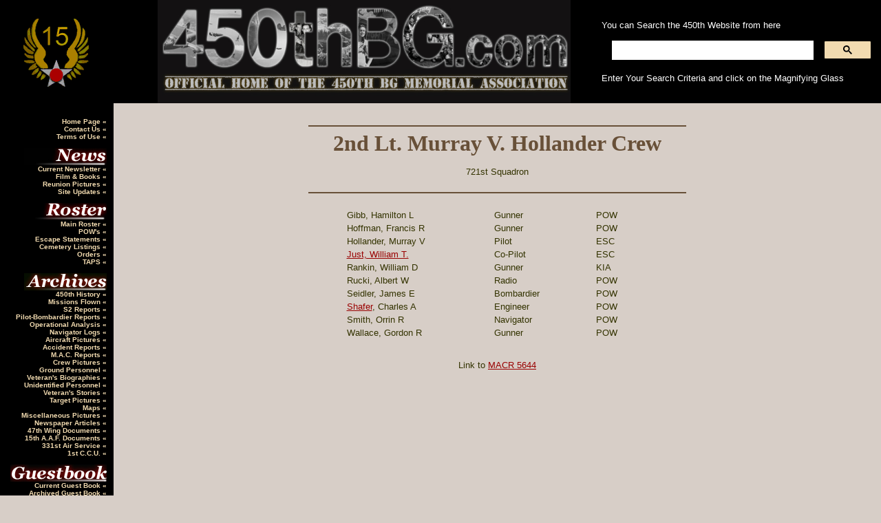

--- FILE ---
content_type: text/html
request_url: https://www.450thbg.com/real/crews/hollander.shtml
body_size: 3489
content:
<html>
	<head>
		<title>
			Official Home of the 450th Bomb Group Memorial Association
		</title>
		<meta http-equiv="Content-Type" content="text/html; charset=iso-8859-1">
		<meta name="Author" content="Mark Worthington">
		<meta name="Description" content="450th Bombardment Group (Heavy) The Cottontails. A tribute and permanent record of the men and aircraft of the 450th BG (H)">
		<meta name="KeyWords" content="Cottontails,450th,Bomber,WWII,Cottontails,450th,Bomber,WWII,Cottontails,450th,Bomber,WWII,History,Photographs,Stories,History,Photographs,Stories,History,Photographs,Stories,450th Bomb Group Memorial Association, 450th Bomb Group Memorial Association, 450th BG (H) Association, 450th BGH, 450th BGH, 450th BGH, 450th BG, 450th BG, 450th BG">
		<meta name="REVISIT-AFTER" CONTENT="15 days">
		<meta name="robots" content "index, nofollow">
		<link rel="stylesheet" type="text/css" href="https://www.450thbg.com/real/styles.css">
	</head>
	<BODY BGCOLOR="#D7CEC7" text="#333300" link="#990000" vlink="#990000" alink="#990000" topmargin="0" leftmargin="0" marginheight="0" marginwidth="0">
<script language=JavaScript>
<!--

//Disable right click script III- By Renigade (renigade@mediaone.net)
//For full source code, visit http://www.dynamicdrive.com

var message="";
///////////////////////////////////
function clickIE() {if (document.all) {(message);return false;}}
function clickNS(e) {if 
(document.layers||(document.getElementById&&!document.all)) {
if (e.which==2||e.which==3) {(message);return false;}}}
if (document.layers) 
{document.captureEvents(Event.MOUSEDOWN);document.onmousedown=clickNS;}
else{document.onmouseup=clickNS;document.oncontextmenu=clickIE;}

document.oncontextmenu=new Function("return false")
// --> 
</script>

	<a NAME="Top">
			<!--- Masthead Begin --->
			<table width="100%" border="0" cellpadding="0" cellspacing="0">
				<tr>
					<td valign="middle" bgcolor="#000000">
						<img src="/real/images/15aaf.gif" border="0">
					</td>
					<td valign="middle" bgcolor="#000000" width="*">
						<div align="center" bgcolor="#000000">
							<img src="/real/images/center_titlebar.jpg" height="150" width="600" border="0">
						</div>
					</td>
					<td align="left" valign="middle" bgcolor="#000000"> 

								<!---SEARCH ENGINE STARTS--->

<font color="#ffffff">You can Search the 450th Website from here</font>
<script async src="https://cse.google.com/cse.js?cx=016430257427426962924:3psoue9b_j8"></script>
<div class="gcse-search"></div>
<font color="#ffffff">Enter Your Search Criteria and click on the Magnifying Glass</font>

<!---SEARCH ENGINE ENDS--->

						</td>
					</tr>
				</table>
				<!--- Masthead End --->
				<!--- Menu Begins--->
				<table width="100%" border="0" cellpadding="10" cellspacing="0">
					<tr>
						<td valign="top" width="145" bgcolor="#000000" height="*">
							<p align="right">
							<span class="menu">
								<font face="Tahoma, Verdana, Arial" color="F2DBB0">
									<br>
									<a href="https://www.450thbg.com/real/index.shtml" class="menu5">
										Home Page
									</a>
									&laquo;
									<br>
									<a href="&#109;&#97;&#105;&#108;&#116;&#111;&#58;&#52;&#53;&#48;&#116;&#104;&#98;&#103;&#104;&#64;&#103;&#109;&#97;&#105;&#108;&#46;&#99;&#111;&#109;?subject=450th BGH News" class="menu5">
										Contact Us
									</a>
									&laquo;
									<br>
									<a href="https://www.450thbg.com/real/disclaimer.shtml" class="menu5">
										Terms of Use
									</a>
									&laquo;
								<br>
	<br>
									<img src="/real/images/news.jpg" width="120" height="25">
									<br>
									<a href="https://www.450thbg.com/real/miscellaneous/newspaper/202511/index.shtml" class="menu5">
										Current Newsletter
									</a>
									&laquo;
									<br>
									<a href="https://www.450thbg.com/real/html/film.shtml" class="menu5">
										Film & Books
									</a>
									&laquo;
									<br>
									<a href="https://www.450thbg.com/real/html/reunionpics.shtml" class="menu5">
										Reunion Pictures
									</a>
									&laquo;
									<br>
									<a href="https://www.450thbg.com/real/html/newstuff.shtml" class="menu5">
										Site Updates
									</a>
									&laquo;
									<br>
									<br>
									<img src="/real/images/roster.jpg" width="120" height="25">
									<br>
									<a href="https://www.450thbg.com/real/html/roster.shtml" class="menu5">
										Main Roster
									</a>
									&laquo;
									<br>
									<a href="https://www.450thbg.com/real/html/pow.shtml" class="menu5">
										POW's
									</a>
									&laquo;
									<br>
									<a href="https://www.450thbg.com/real/html/escapes.shtml" class="menu5">
										Escape Statements
									</a>
									&laquo;
									<br>
									<a href="https://www.450thbg.com/real/html/cemetery.shtml" class="menu5">
										Cemetery Listings
									</a>
									&laquo;
									<br>
									<a href="https://www.450thbg.com/real/html/orders.shtml" class="menu5">
										Orders
									</a>
									&laquo;	<br>
																	<a href="https://www.450thbg.com/real/html/condolences.shtml" class="menu5">
										TAPS
									</a>
									&laquo;

																		<br>
									<br>
									<img src="/real/images/archives.jpg" width="120" height="25">
									<br>
									<a href="https://www.450thbg.com/real/html/450story.shtml" class="menu5">
										450th History
									</a>
									&laquo;
									<br>
									<a href="https://www.450thbg.com/real/html/missions.shtml" class="menu5">
										Missions Flown
									</a>
									&laquo;
									<br>
									<a href="https://www.450thbg.com/real/html/s2.shtml" class="menu5">
										S2 Reports
									</a>
									&laquo;
									<br>
									<a href="https://www.450thbg.com/real/html/bombardier.shtml" class="menu5">
										Pilot-Bombardier Reports
									</a>
									&laquo;
									<br>
									<a href="https://www.450thbg.com/real/html/opans.shtml" class="menu5">
										Operational Analysis
									</a>
									&laquo;
									<br>
									<a href="https://www.450thbg.com/real/biographies/kasdorf/navlogs/navlogs.shtml" class="menu5">
										Navigator Logs
									</a>
									&laquo;
									<br>
									<a href="https://www.450thbg.com/real/html/aircraft.shtml" class="menu5">
										Aircraft Pictures
									</a>
									&laquo;
									<br>
									<a href="https://www.450thbg.com/real/html/accidents.shtml" class="menu5">
										Accident Reports
									</a>
									&laquo;
									<br>
									<a href="https://www.450thbg.com/real/html/macr.shtml" class="menu5">
										M.A.C. Reports
									</a>
									&laquo;
									<br>
									<a href="https://www.450thbg.com/real/html/crew.shtml" class="menu5">
										Crew Pictures
									</a>
									&laquo;
									<br>
									<a href="https://www.450thbg.com/real/html/ground.shtml" class="menu5">
										Ground Personnel
									</a>
									&laquo;
									<br>
									<a href="https://www.450thbg.com/real/html/biographies.shtml" class="menu5">
										Veteran's Biographies
									</a>
									&laquo;
									<br>
									<a href="https://www.450thbg.com/real/crews/nonames/index.shtml" class="menu5">
										Unidentified Personnel
									</a>
									&laquo;
									<br>
									<a href="https://www.450thbg.com/real/html/stories.shtml" class="menu5">
										Veteran's Stories
									</a>
									&laquo;
									<br>
									<a href="https://www.450thbg.com/real/html/target.shtml" class="menu5">
										Target Pictures
									</a>
									&laquo; 
										<br>
									<a href="https://www.450thbg.com/real/html/maps.shtml" class="menu5">
										Maps
									</a>
									&laquo;
<br>
									<a href="https://www.450thbg.com/real/html/miscellaneous.shtml" class="menu5">
										Miscellaneous Pictures
									</a>
									&laquo;
									<br>
									<a href="https://www.450thbg.com/real/html/newspaper.shtml" class="menu5">
										Newspaper Articles
									</a>
									&laquo;
																<br>
									<a href="https://www.450thbg.com/real/47thwing/index.shtml" class="menu5">
										47th Wing Documents
									</a>
									&laquo;
		<br>
			<a href="https://www.450thbg.com/real/15th/index.shtml" class="menu5">
										15th A.A.F. Documents
									</a>
									&laquo;
		<br>
						<a href="https://www.450thbg.com/real/331st/index.shtml" class="menu5">
										331st Air Service
									</a>
									&laquo;
									<br>
									<a href="https://www.450thbg.com/real/1stccu/index.shtml" class="menu5">
										1st C.C.U.
									</a>
									&laquo;
									<br>
									<br>
									<img src="/real/images/guestbook.jpg" width="140" height="25">
									<br>
									<a href="https://www.450thbg.com/real/html/guestbook.shtml" class="menu5">
										Current Guest Book
									</a>
									&laquo;
									<br>
									<a href="https://www.450thbg.com/real/guestbook/01.html" class="menu5">
										Archived Guest Book
									</a>
									&laquo;
									<br>
									<br>
									<img src="/real/images/links.jpg" width="120" height="25">
									<br>
									<a href="https://www.450thbg.com/real/html/search.shtml" class="menu5">
										Search Page
									</a>
									&laquo;
									<br>
									<a href="https://www.450thbg.com/real/html/links.shtml" class="menu5">
										Links Page
									</a>
									&laquo;
									<br>
</font></span></p>

							<!---Menu Ends--->
						</td>
<td valign="top">&nbsp;

<!-- Start content here -->
<center>
					<hr WIDTH="50%" color="#685038">
	<table  width="70%" border="0" cellspacing="0" cellpadding="0">
				<tr>
					<td align="center">
<font face="Times New Roman,Times" size=+3 color="#685038"><b>2nd Lt. Murray V. Hollander Crew</b></font>
<br>
<br>721st Squadron
					</td>
				</tr>
			</table>
		<br>
			<hr WIDTH="50%" color="#685038">
	<br>
			<table  width="40%" border="0" cellspacing="0" cellpadding="0">
 <tr height=18 style='mso-height-source:userset;height:14.1pt'>
  <td height=18 class=xl225388 width=183 style='height:14.1pt;width:137pt'>Gibb,
  Hamilton L</td>
  <td class=xl225388 width=125 style='border-left:none;width:94pt'>Gunner</td>
  <td class=xl225388 width=64 style='border-left:none;width:48pt'>POW</td>
 </tr>
 <tr height=18 style='mso-height-source:userset;height:14.1pt'>
  <td height=18 class=xl225388 width=183 style='height:14.1pt;border-top:none;
  width:137pt'>Hoffman, Francis R</td>
  <td class=xl225388 width=125 style='border-top:none;border-left:none;
  width:94pt'>Gunner</td>
  <td class=xl225388 width=64 style='border-top:none;border-left:none;
  width:48pt'>POW</td>
 </tr>
 <tr height=18 style='mso-height-source:userset;height:14.1pt'>
  <td height=18 class=xl225388 width=183 style='height:14.1pt;border-top:none;
  width:137pt'>Hollander, Murray V</td>
  <td class=xl225388 width=125 style='border-top:none;border-left:none;
  width:94pt'>Pilot</td>
  <td class=xl225388 width=64 style='border-top:none;border-left:none;
  width:48pt'>ESC</td>
 </tr>
 <tr height=18 style='mso-height-source:userset;height:14.1pt'>
  <td height=18 class=xl225388 width=183 style='height:14.1pt;border-top:none;
  width:137pt'><a href="/real/biographies/just/just.shtml">Just, William T.</a></td>
  <td class=xl225388 width=125 style='border-top:none;border-left:none;
  width:94pt'>Co-Pilot</td>
  <td class=xl225388 width=64 style='border-top:none;border-left:none;
  width:48pt'>ESC</td>
 </tr>
 <tr height=18 style='mso-height-source:userset;height:14.1pt'>
  <td height=18 class=xl225388 width=183 style='height:14.1pt;border-top:none;
  width:137pt'>Rankin, William D</td>
  <td class=xl225388 width=125 style='border-top:none;border-left:none;
  width:94pt'>Gunner</td>
  <td class=xl225388 width=64 style='border-top:none;border-left:none;
  width:48pt'>KIA</td>
 </tr>
 <tr height=18 style='mso-height-source:userset;height:14.1pt'>
  <td height=18 class=xl225388 width=183 style='height:14.1pt;border-top:none;
  width:137pt'>Rucki, Albert W</td>
  <td class=xl225388 width=125 style='border-top:none;border-left:none;
  width:94pt'>Radio</td>
  <td class=xl225388 width=64 style='border-top:none;border-left:none;
  width:48pt'>POW</td>
 </tr>
 <tr height=18 style='mso-height-source:userset;height:14.1pt'>
  <td height=18 class=xl225388 width=183 style='height:14.1pt;border-top:none;
  width:137pt'>Seidler, James E</td>
  <td class=xl225388 width=125 style='border-top:none;border-left:none;
  width:94pt'>Bombardier</td>
  <td class=xl225388 width=64 style='border-top:none;border-left:none;
  width:48pt'>POW</td>
 </tr>
 <tr height=18 style='mso-height-source:userset;height:14.1pt'>
  <td height=18 class=xl225388 width=183 style='height:14.1pt;border-top:none;
  width:137pt'><a href="/real/crews/yankeefury.shtml">Shafer</a>, Charles A</td>
  <td class=xl225388 width=125 style='border-top:none;border-left:none;
  width:94pt'>Engineer</td>
  <td class=xl225388 width=64 style='border-top:none;border-left:none;
  width:48pt'>POW</td>
 </tr>
 <tr height=18 style='mso-height-source:userset;height:14.1pt'>
  <td height=18 class=xl225388 width=183 style='height:14.1pt;border-top:none;
  width:137pt'>Smith, Orrin R</td>
  <td class=xl225388 width=125 style='border-top:none;border-left:none;
  width:94pt'>Navigator</td>
  <td class=xl225388 width=64 style='border-top:none;border-left:none;
  width:48pt'>POW</td>
 </tr>
 <tr height=18 style='mso-height-source:userset;height:14.1pt'>
  <td height=18 class=xl225388 width=183 style='height:14.1pt;border-top:none;
  width:137pt'>Wallace, Gordon R</td>
  <td class=xl225388 width=125 style='border-top:none;border-left:none;
  width:94pt'>Gunner</td>
  <td class=xl225388 width=64 style='border-top:none;border-left:none;
  width:48pt'>POW</td>
 </tr>

</table>
<br><br>Link to <a href="/real/macr/holder/5644.shtml">MACR 5644</a>
</CENTER>
<!-- End Content here -->
 &nbsp;</td></tr></table>
<center>
			<br><br><hr WIDTH="60%" color="#333300"><br>
If any information is being used out of context or if you would like to use some of this information, please contact the Webmaster
<br><br><a href="/real/disclaimer.shtml">Terms of Use and Disclaimer Statement</a>
<br><br><i>Copyright © 1999 - 2025, Mark Worthington & the 450th Bomb Group Memorial Association</i>
</center>
</body>
</html>






--- FILE ---
content_type: text/css
request_url: https://www.450thbg.com/real/styles.css
body_size: 246
content:
BODY, TD, TR {
	margin-right: 0%;
	margin-left:0%;
	margin-top:0%;
    font-family: Tahoma, Verdana, Arial;
    font-size: 10pt;
}

.menu {
	font-size: 8pt;
}

.newstitle { 
	font-size: 11pt;
}

.side { 
	font-size: 8pt;
}

.name {
	color: #003300;
	text-decoration: none;
}

A:hover {
	color: #D27E00;
}

.menu {
	font-family: Tahoma, Verdana, Arial;
	font-size: 10px; 
	font-weight: bold;
	color: #F2DBB0; text-decoration: none;
}

.text {
	font-family: Tahoma, Verdana, Arial;
	font-size: 10px;
}

.menu5 {
	color: #f2DBB0;
	text-decoration: none;
}

.One {
	FONT-WEIGHT: bold; 
	FONT-SIZE: 7pt; 
	COLOR: #F2DBB0; 
	FONT-FAMILY: Tahoma, Verdana, Arial; 
	TEXT-DECORATION: none;
}

.Two {
	FONT-WEIGHT: bold; 
	FONT-SIZE: 7pt; 
	COLOR: #F2DBB0; 
	FONT-FAMILY: Tahoma, Verdana, Arial;
	}

.Two:Hover {
	COLOR: #FFAC00;
}

.menu1 {
	color:#000000;
	text-decoration:none;
}

.news1 {
	color:#004800;text-decoration:none;
}